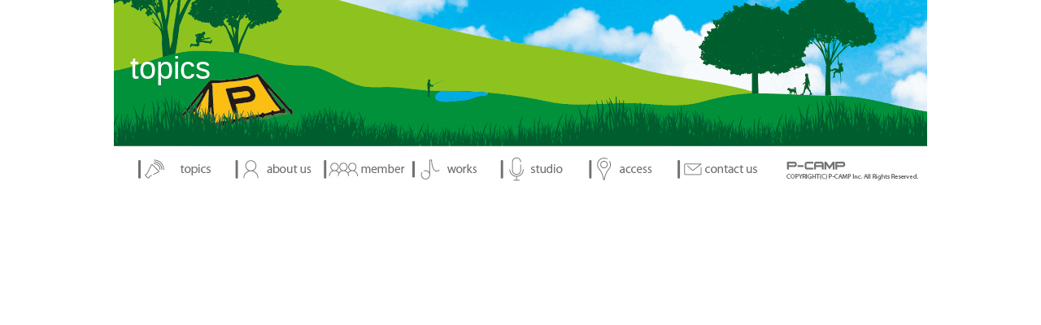

--- FILE ---
content_type: text/html; charset=UTF-8
request_url: https://pcamp.jp/topics/tax_works/671.html
body_size: 2302
content:
<!--<p>**** index.php ****</p>-->


<!DOCTYPE html>
<!--[if lt IE 7]>      <html class="no-js lt-ie9 lt-ie8 lt-ie7"> <![endif]-->
<!--[if IE 7]>         <html class="no-js lt-ie9 lt-ie8"> <![endif]-->
<!--[if IE 8]>         <html class="no-js lt-ie9"> <![endif]-->
<!--[if gt IE 8]><!--> <html class="no-js"> <!--<![endif]-->

<head>
<!-- Google tag (gtag.js) -->
<script async src="https://www.googletagmanager.com/gtag/js?id=G-M1JGD0BLWX"></script>
<script>
  window.dataLayer = window.dataLayer || [];
  function gtag(){dataLayer.push(arguments);}
  gtag('js', new Date());

  gtag('config', 'G-M1JGD0BLWX');
</script>
<meta charset="utf-8">
<meta http-equiv="X-UA-Compatible" content="IE=edge,chrome=1">
<title>ココロが踊る。を、考える。  |  P-CAMP</title>
<meta name="description" content="P-CAMP ココロが踊る。を、考える。">


<!--
<link rel="stylesheet" href="/css/normalize.min.css">
<link rel="stylesheet" href="/css/main.css">
<link rel="stylesheet" href="/css/liquid-slider.css">
<link rel="stylesheet" href="https://cdnjs.cloudflare.com/ajax/libs/animate.css/3.0.0/animate.min.css">
-->



        <link rel="stylesheet" href="https://pcamp.jp/wordpress/wp-content/themes/pcamp-0001/css/normalize.min.css">
        <link rel="stylesheet" href="https://pcamp.jp/wordpress/wp-content/themes/pcamp-0001/css/main.css">
		<link rel="stylesheet" href="https://pcamp.jp/wordpress/wp-content/themes/pcamp-0001/css/liquid-slider.css">
        <link rel="stylesheet" href="https://cdnjs.cloudflare.com/ajax/libs/animate.css/3.0.0/animate.min.css">

        
        <script src="/js/vendor/modernizr-2.6.2.min.js"></script>


<link href="/wordpress/wp-content/themes/pcamp-0001/style.css" rel="stylesheet" type="text/css">
<!--
<script src="/js/vendor/modernizr-2.6.2.min.js"></script>
-->
<!--[if lt IE 9]>
<script src="http://html5shiv.googlecode.com/svn/trunk/html5.js"></script>
<![endif]-->
</head>
<body class="

****************">

<!--[if lt IE 7]>
            <p class="browsehappy">You are using an <strong>outdated</strong> browser. Please <a href="http://browsehappy.com/">upgrade your browser</a> to improve your experience.</p>
        <![endif]-->

<div id="container" class="wp-singular tax_works-template-default single single-tax_works postid-671 wp-theme-pcamp-0001">
  <header>
    <h1>


topics

    </h1>

<!-- ↓ここから -->
  <nav id="access" role="navigation">
    <ul id="menu-%e3%82%b0%e3%83%ad%e3%83%bc%e3%83%90%e3%83%ab%e3%83%a1%e3%83%8b%e3%83%a5%e3%83%bc" class="menu"><li id="menu-item-21" class="menu-item menu-item-type-post_type menu-item-object-page current_page_parent menu-item-21"><a href="https://pcamp.jp/topics">topics</a></li>
<li id="menu-item-22" class="menu-item menu-item-type-post_type menu-item-object-page menu-item-22"><a href="https://pcamp.jp/aboutus">about us</a></li>
<li id="menu-item-23" class="menu-item menu-item-type-post_type menu-item-object-page menu-item-23"><a href="https://pcamp.jp/member">member</a></li>
<li id="menu-item-24" class="menu-item menu-item-type-post_type menu-item-object-page menu-item-24"><a href="https://pcamp.jp/works">works</a></li>
<li id="menu-item-25" class="menu-item menu-item-type-post_type menu-item-object-page menu-item-25"><a href="https://pcamp.jp/studio">studio</a></li>
<li id="menu-item-26" class="menu-item menu-item-type-post_type menu-item-object-page menu-item-26"><a href="https://pcamp.jp/access">access</a></li>
<li id="menu-item-27" class="menu-item menu-item-type-post_type menu-item-object-page menu-item-27"><a href="https://pcamp.jp/inquiry">contactus</a></li>
</ul>  <p class="navlogo"><a href="/"><img src="/images/navi_logo.gif" width="164" height="29" alt="P-CAMP"></a></p>
  </nav>
<!-- ↑ここまで -->

<!--
    <nav>
      <ul>
        <li id="menu-item-01" class=""><a href="top.html">topics</a></li>
        <li id="menu-item-02" class="current-menu-item"><a href="aboutus.html">abut us</a></li>
        <li id="menu-item-03"><a href="menber.html">member</a></li>
        <li id="menu-item-04"><a href="works.html">works</a></li>
        <li id="menu-item-05"><a href="#">studio</a></li>
        <li id="menu-item-06"><a href="access.html">access</a></li>
        <li id="menu-item-07"><a href="#">contact us</a></li>
      </ul>
      <p class="navlogo"><a href="index.html"><img src="/images/navi_logo.gif" width="164" height="29" alt="P-CAMP"></a></p>
    </nav>
-->

  </header>
<p>表示：index.php</p>
    

  <footer></footer>
</div>
<!--#container--> 




		<script src="//ajax.googleapis.com/ajax/libs/jquery/1.11.0/jquery.min.js"></script>
        <!-- <script>window.jQuery || document.write('<script src="/js/vendor/jquery-1.11.0.min.js"><\/script>')</script> -->

         <!--test-->
           <script src="https://cdnjs.cloudflare.com/ajax/libs/jquery.touchswipe/1.6.4/jquery.touchSwipe.min.js"></script>
        <script src="/js/jquery.liquid-slider.min.js"></script>
       

       	<script src="/js/masonry.pkgd.min.js"></script>
       
		
        <script src="/js/plugins.js"></script>
        <script src="/js/main.js"></script>


		<!-- audio.js -->
		<!--
		<script src="/js/audiojs/audiojs/audio.min.js"></script>
		<script>
			audiojs.events.ready(function() {
				var as = audiojs.createAll();
			});
		</script>
		-->

		<!-- MediaElement.js -->
		<code>
		<script src="/js/mediaelement-and-player/build/mediaelement-and-player.min.js"></script>
		<link rel="stylesheet" href="/js/mediaelement-and-player/build/mediaelementplayer.css" />
		</code>
		<script type="text/javascript">
		$(window).load(function () {
			$('audio').each(function() {
				new MediaElementPlayer('#' + this.id,{audioWidth: 200,audioHeight: 30});
			});
		});
		</script>

<!--
<script src="//ajax.googleapis.com/ajax/libs/jquery/1.11.0/jquery.min.js"></script> 
<script>window.jQuery || document.write('<script src="/js/vendor/jquery-1.11.0.min.js"><\/script>')</script> 
<script src="/js/plugins.js"></script> 
<script src="/js/main.js"></script> 
<script src="/js/masonry.pkgd.min.js"></script> 
-->











	<style type="text/css">
	<!--
	#sideber .tagcloud{
		border-bottom: 2px solid #333;
		padding: 0 0 10px;
		width: 150px;
	}
	-->
	</style>

	<script type="text/javascript">
		$(document).ready(function(){
			$("#sideber .tagcloud a").after("<br />");
			$("#sideber .tagcloud a").css("fontSize","1em");
			$("#sideber .widget-title").css("height","0px");
			$("#sideber .widget-title").css("margin","0px");
		});
	</script>





<!-- Google Analytics: change UA-XXXXX-X to be your site's ID. --> 
<script>
            (function(b,o,i,l,e,r){b.GoogleAnalyticsObject=l;b[l]||(b[l]=
            function(){(b[l].q=b[l].q||[]).push(arguments)});b[l].l=+new Date;
            e=o.createElement(i);r=o.getElementsByTagName(i)[0];
            e.src='//www.google-analytics.com/analytics.js';
            r.parentNode.insertBefore(e,r)}(window,document,'script','ga'));
            ga('create','UA-XXXXX-X');ga('send','pageview');
        </script>
</body>
</html>


--- FILE ---
content_type: text/css
request_url: https://pcamp.jp/wordpress/wp-content/themes/pcamp-0001/css/main.css
body_size: 4165
content:
/*
■変更点
../images を /images に変更
#menu-item-xx をWPに合わせて変更
.works .worksbox section のmax-height変更、height追加
.works .worksbox .info_wrapを追加
.works .worksbox .info_leftを追加
.works .worksbox .info_rightを追加
*/
/*! HTML5 Boilerplate v4.3.0 | MIT License | http://h5bp.com/ */
html, button, input, select, textarea {
	color: #222;
}
html {
	font-size: 0.79em;
	line-height: 1.8;
}
::-moz-selection {
	background: #b3d4fc;
	text-shadow: none;
}
::selection {
	background: #b3d4fc;
	text-shadow: none;
}
hr {
	display: block;
	height: 1px;
	border: 0;
	border-top: 1px solid #ccc;
	margin: 1em 0;
	padding: 0;
}
audio, canvas, img, video {
	vertical-align: middle;
}
fieldset {
	border: 0;
	margin: 0;
	padding: 0;
}
textarea {
	resize: vertical;
}
.browsehappy {
	margin: 0.2em 0;
	background: #ccc;
	color: #000;
	padding: 0.2em 0;
}
/* ==========================================================================
   Author's custom styles
   ========================================================================== */
.center {
	text-align: center;
	margin: 0 auto;
}
/* link */
a:link, a:visited {
	color: #717071;
	text-decoration: none;
}
a:hover {
	color: #fff;
}
.home a:hover {
	color: #ccc;
}
/* ==========================================================================
   Media Queries
   ========================================================================== */
@media only screen and (max-width: 640px) {
	html {
		Width: 100%;
	}
}
@media only screen and (min-width: 35em) {}
@media print, (-o-min-device-pixel-ratio: 5/4), (-webkit-min-device-pixel-ratio: 1.25), (min-resolution: 120dpi) {}
/* ==========================================================================
   Helper classes
   ========================================================================== */
.ir {
	background-color: transparent;
	border: 0;
	overflow: hidden;
	*text-indent: -9999px;
}
.ir:before {
	content: "";
	display: block;
	width: 0;
	height: 150%;
}
.hidden {
	display: none !important;
	visibility: hidden;
}
.visuallyhidden {
	border: 0;
	clip: rect(0 0 0 0);
	height: 1px;
	margin: -1px;
	overflow: hidden;
	padding: 0;
	position: absolute;
	width: 1px;
}
.visuallyhidden.focusable:active, .visuallyhidden.focusable:focus {
	clip: auto;
	height: auto;
	margin: 0;
	overflow: visible;
	position: static;
	width: auto;
}
.invisible {
	visibility: hidden;
}
.clearfix:before, .clearfix:after {
	content: " ";
	display: table;
}
.clearfix:after {
	clear: both;
}
.clearfix {
	*zoom: 1;
}
/* ==========================================================================
   Print styles
   ========================================================================== */
@media print {
	* {
		background: transparent !important;
		color: #000 !important;
		box-shadow: none !important;
		text-shadow: none !important;
	}
	a, a:visited {
		text-decoration: underline;
	}
	a[href]:after {
		content: " ("attr(href) ")";
	}
	abbr[title]:after {
		content: " ("attr(title) ")";
	}
	.ir a:after, a[href^="javascript:"]:after, a[href^="#"]:after {
		content: "";
	}
	pre, blockquote {
		border: 1px solid #999;
		page-break-inside: avoid;
	}
	thead {
		display: table-header-group;
	}
	tr, img {
		page-break-inside: avoid;
	}
	img {
		max-width: 100% !important;
	}
	@page {
		margin: 0.5cm;
	}
	p, h2, h3 {
		orphans: 3;
		widows: 3;
	}
	h2, h3 {
		page-break-after: avoid;
	}
}
/*------------header------------*/
* html body {
	background: url(null) fixed;
}
* html header {
	position: absolute;
	top: expression(eval(document.documentElement.scrollTop+0));
}
header {
	background: url(/images/header_bg.gif) no-repeat 0 0;
	height: 180px;
	position: fixed;
	top: 0;
	z-index: 100;
	min-width: 1000px;
}
header h1 {
	color: #fff;
	font-size: 3em;
	font-weight: normal;
	left: 20px;
	position: absolute;
	top: 25px;
}
/*------------nav------------*/
nav {
	background: none repeat scroll 0 0 #fff;
	clear: both;
	height: 44px;
	margin: 5px 0 0;
	overflow: hidden;
	padding: 0 30px 10px;
	position: relative;
	top: 175px;
}
nav ul {
	position: absolute;
}
nav ul li:first-child {
	width: 120px;
}
nav li {
	float: left;
	position: relative;
	width: 110px;
}
nav li a {
	text-align: center;
	display: block;
	background: url(/images/gnavi.gif) no-repeat 0 0;
	height: 30px;
	width: 1000px;
	text-indent: -9999px;
}
nav p.navlogo {
	position: absolute;
	right: 10px;
	top: 3px;
}
/*------------pagination------------*/
.pagenation_con {
	margin: 60px auto;
	width: 400px;
	text-align: center;
}
.pagination {
	display: inline-block;
	vertical-align: baseline;
	*display: inline;
}
.pagination > a, .pagination > span {
	float: left;
	margin-left: 5px;
	padding: 0 6px;
	min-width: 17px;
	line-height: 27px;
	font-family: 'Helvetica Neue', Helvetica, Arial, sans-serif;
	font-size: 12px;
	font-weight: 500;
	color: #555;
	text-align: center;
	text-decoration: none;
	border: 1px solid #999;
}
.pagination :first-child {
	margin-left: 0;
}
.pagination > a {
	text-decoration: none;
}
.pagination > a:hover {
	background-color: #eee;
}
.pagination > span, .pagination > a:active {
	color: #ccc;
}
.pagination .prev, .pagination .next {
	font-family: Noteworthy, Arial, sans-serif;
	font-size: 14px;
}
#menu-item-21 a {
	background-position: 0 0;
}
#menu-item-22 a {
	background-position: -120px 0px;
}
#menu-item-23 a {
	background-position: -230px 0px;
}
#menu-item-24 a {
	background-position: -340px 0px;
}
#menu-item-25 a {
	background-position: -450px 0px;
}
#menu-item-26 a {
	background-position: -560px 0px;
}
#menu-item-27 a {
	background-position: -670px 0px;
}
#menu-item-21 a:hover {
	background-position: 0 -30px;
}
#menu-item-22 a:hover {
	background-position: -120px -30px;
}
#menu-item-23 a:hover {
	background-position: -230px -30px;
}
#menu-item-24 a:hover {
	background-position: -340px -30px;
}
#menu-item-25 a:hover {
	background-position: -450px -30px;
}
#menu-item-26 a:hover {
	background-position: -560px -30px;
}
#menu-item-27 a:hover {
	background-position: -670px -30px;
}
#menu-item-21.current-menu-item a {
	background-position: 0 -30px
}
#menu-item-22.current-menu-item a {
	background-position: -120px -30px;
}
#menu-item-23.current-menu-item a {
	background-position: -230px -30px;
}
#menu-item-24.current-menu-item a {
	background-position: -340px -30px;
}
#menu-item-25.current-menu-item a {
	background-position: -450px -30px;
}
#menu-item-26.current-menu-item a {
	background-position: -560px -30px;
}
#menu-item-27.current-menu-item a {
	background-position: -670px -30px;
}
section nav li:hover .sub-menu {
	left: 0;
}
section nav ul#menu-nav .sub-menu li:first-child {
	width: 140px;
}
/*------------container------------*/
#container {
	margin: 0 auto;
	width: 1000px;
}
/*------------content------------*/
.home #content {
	overflow: hidden;
	margin: 0 auto 70px;
	padding: 200px 0 0;
}
#content {
	padding: 160px 0 0;
}
/*-----------section------------*/
section {
	overflow: hidden;
}
/*-----------float------------*/
.add-bottom32 {
	margin-bottom: 32px;
}
.fleft {
	float: left;
	display: inline;
}
.fright {
	float: right;
	display: inline;
}
.w522 {
	width: 522px;
}
.w288 {
	width: 288px;
}
.w310 {
	width: 310px;
}
.w400 {
	width: 400px;
}
.w380 {
	width: 380px;
}
.w440 {
	width: 440px;
}
.w460 {
	width: 460px;
}
/*-----------line-height------------*/
.lineh2 {
	line-height: 4;
}
/*-----------home-main------------*/
.home #main {
	float: left;
	margin: 70px 0 0 0;
	padding: 0 20px;
	position: absolute;
	width: 720px;
	z-index: 0;
	background: none;
}
.home #main h2 {
	font-size: 0.94em;
}
.pageinner h2 {
	margin: 0 0 20px;
}
/*-----------archiveh------------*/
.home #main h2.archiveh2 {
	font-size: 1.5em;
}
/*-----------blank-main------------*/
#main {
	float: left;
	margin: 70px 0 0 0;
	width: 100%;
	z-index: -1;
	background: url(/images/sky.jpg) no-repeat 0 0;
}
#main h2 {
	font-size: 1em;
}
/*------------article------------*/
article {
	border-bottom: 1px solid #888;
}
article .atsection {
	padding: 10px 15px;
}
/* add_20150728 */
article .atsection h2 a:link, a:visited {
	color: #00aaeb;
}
article .atsection h2 a:hover {
	color: #ccc;
}
article p {
	margin: 0 0 20px 0;
}
.section {
	margin: 0 -10px 0 0;
	overflow: hidden;
}
.item {
	float: left;
	width: 325px;
	margin: 0 70px 60px 0;
}
#masony {
	margin: 0 -100px 0 0;
}
/*------------sideber------------*/
#sideber {
	float: right;
	margin: 40px 0 0;
	width: 180px;
	position: relative;
	z-index: 0;
}
#sideber h2 {
	border-bottom: 2px solid #333;
	width: 150px;
	font-weight: normal;
}
#sideber ul {
	border-bottom: 2px solid #333;
	padding: 0 0 10px;
	width: 150px;
}
/*------------footer------------*/
footer {
	clear: both;
	height: 20px;
}
/*--------------------------------*/
/*------------page css------------*/
/*--00 top--*/
/*--01 index--*/
/*--02 access--*/
/*--03 aboutus--*/
/*--04 works--*/
/*--05 member--*/
/*--top--*/
div.topbox {
	width: 1000px;
	height: 700px;
	position: absolute;
	top: 50%;
	left: 50%;
	margin: -360px 0 0 -520px;
	padding: 20px;
}
.youtube {
	position: relative;
	width: 100%;
	padding-top: 56.25%;
}
.youtube iframe {
	position: absolute;
	top: 0;
	right: 0;
	width: 100% !important;
	height: 100% !important;
}
/*------------01 index------------*/
body#index {
	background: url(/images/top_image.png) no-repeat center top fixed;
	background-size: cover;
}
/*------------02 access------------*/
.access #main img.op08 {}
.access #main section .bg {
	background: url(/images/aboutus_bg2.png) no-repeat;
	color: #fff;
	padding: 57px 30px;
}
.access #main sectin .bg2 {}
.access #main section {
	padding: 45px 65px;
}
.op10 {
	opacity: 10 !important;
}
.access #main .accessin {
	position: relative;
}
.access #main .accessin .gmap {
	position: absolute;
	bottom: 80px;
	right: 135px;
}
.access #main .accessin a:link, .access #main .accessin a:visited {
	color: #fff;
}
.access #main .accessin a:hover {
	text-decoration: underline;
}
/*------------03 aboutus------------*/
.aboutus #main section {
	/*background: rgba(89,87,87,0.5);*/
	min-width: 730px;
	color: #fff;
	margin: 40px 65px;
	overflow: hidden;
}
/*------------04 works------------*/
.works .worksbox {
	background: rgba(129, 129, 129, 0.5);
	overflow: hidden;
	margin: 0;
	padding: 20px;
}
.works .worksbox .info_wrap {
	display: block;
	height: 40px;
	clear: both;
}
.works .worksbox .info_left {
	float: left;
	color: #FFFFFF;
	font-size: 20px;
	font-weight: bold;
	padding: 0px 20px 0px 20px;
	width: 200px;
}
.works .worksbox .info_right {
	float: right;
}
.works .worksbox section {
	width: 200px;
	padding: 15px 20px;
	font-size: 0.8em;
	color: #fff;
	float: left;
	min-height: 296px; /* 243px */
	height: 273px;
}
.btnlink a {
	display: block;
	background: #8ec31e;
	padding: 0 10px;
	-webkit-border-radius: 5px;
	-moz-border-radius: 5px;
	border-radius: 5px;
	width: 100px;
	text-align: center;
}
.btnlink a:link, .btnlink a:visited {
	color: #fff;
	text-decoration: none;
}
.btnlink a:hover {
	color: #fff;
	text-decoration: underline;
}
.works .worksbox a:link, .works .worksbox a:visited {
	color: #fff;
	text-decoration: none;
}
.works .worksbox a:hover {
	text-decoration: underline;
}
.works p.workshight {
	min-height: 66px;
}
/*------------05 member-------------*/
.member #main {
	background: none;
}
.memberpro #main {
	text-justify: inter-ideograph;
	text-align: justify;
}
.memberpro #main .mbox {
	background: rgba(129, 129, 129, 0.5);
	width: 850px;
	padding: 0 10px 10px 10px;
	font-size: 0.9em;
	color: #fff;
	margin: 40px 65px 0 65px;
	;
	overflow: hidden;
	line-height: 1.4;
}
.memberpro .panel-wrapper table th {
	width: 30px;
}
.memberpro .panel-wrapper table td.sel2 {
	width: 100px;
}
.memberpro .panel-wrapper table td.sel3 {
	width: 90px;
}
.memberpro .panel-wrapper ul {
	overflow: hidden;
}
.memberpro .panel-wrapper ul li {
	overflow: hidden;
	line-height: 1.5;
}
.memberpro .panel-wrapper ul li span {
	float: right;
	width: 400px;
	text-align: left;
	padding: 0;
	display: block;
	line-height: 1.5;
}
.memberpro .panel-wrapper ul.widwide span {
	float: right;
	width: 320px;
	text-align: left;
	padding: 0;
	display: block;
	line-height: 1.5;
}
.memberpro .panel-wrapper ul.widwide-s span {
	float: right;
	width: 380px;
	text-align: left;
	padding: 0;
	display: block;
	line-height: 1.5;
}
.profbox {
	position: relative;
	height: 130px;
	line-height: 2;
}
.profbox img {
	margin: 0 10px 0 0;
}
.profbox span a {
	display: block;
	background: #8ec31e;
	position: absolute;
	left: 140px;
	bottom: 0;
	padding: 5px 30px;
	-webkit-border-radius: 5px;
	-moz-border-radius: 5px;
	border-radius: 5px;
}
.profbox span a:link, .profbox span a:visited {
	color: #fff;
	text-decoration: none;
}
.profbox span a:hover {
	opacity: 0.8;
}
.backnest {
	padding: 0 0 20px 0;
	margin: 5px 0 0 0;
}
.backnest a:link, .backnest a:visited {
	color: #717071;
	text-decoration: none;
}
.backnest a:hover {
	color: #fff;
}
.page-id-2617 #main section,
.inquiry #main section {
	padding: 45px 65px;
}
.page-id-2617 .form-group,
.inquiry .form-group {
	margin: 0 0 10px;
	border-bottom: 1px dotted #eee;
	padding: 0 0 10px;
}
.form-group p{
	display: grid;
	grid-template-columns: 150px 1fr;
}
.screen-reader-response p{
	    font-size: 18px;
    background: #fff;
    color: #F00;
    text-align: center;

}
#wpcf7-f2616-p2617-o1-ve-contact-type,
#wpcf7-f2616-p2617-o1-ve-your-name,
#wpcf7-f2616-p2617-o1-ve-your-email,
#wpcf7-f2616-p2617-o1-ve-message{

	display: none;
}
.init .wpcf7-response-output{
	display: none;
}
.sent .wpcf7-response-output{
	display: block;
	font-weight:bold;
	font-size: 20px;
	background: #fff;
	padding: 2px 10px;
	text-align: center;
}
.wpcf7-not-valid-tip{
	color: #f00;
	font-weight: bold;
}
.page-id-2617 .radiosection{
	line-height: 1;
	display: flex;
	align-items: center;
}
.page-id-2617 .form-group p{
	padding: 0;
	margin: 0;
}

.inquiry label {
	width: 155px;
	display: inline-block;
}
.page-id-2617 .radiosection label {
	width: 10em;
	display: block;
}
.page-id-2617 input[type="submit"],
.page-id-2617 button.btn,
.inquiry input.btn, .inquiry button.btn {
	padding: 10px 50px;
	background: #8EC31F;
	width: 200px;
	margin: 10px 90px 60px;
	border: none;
}
.page-id-2617 .text-danger,
.page-id-2617 .text-danger,
.inquiry .text-danger, .inquiry .alert-danger {
	font-weight: bold;
	color: #F00;
	margin: 0;
}
.page-id-2617 .text-danger,
.inquiry .text-danger {
	padding: 0 0 0 160px;
}
.page-id-2617 input[type="submit"]:hover,
.inquiry input.btn:hover {
	background: #B8DA70;
	color: #8EC31F;
}
.page-id-2617 strong,
.inquiry strong {
	color: #F00;
}
/*------------06 studio-------------*/
.studio #main section {
	background: rgba(129, 129, 129, 0.5);
	width: 730px;
	padding: 33px 70px;
	color: #fff;
	margin: 40px 65px;
	overflow: hidden;
}
.studio #main section p {
	margin-top: 0;
}
.studio table th.center {
	text-align: center !important;
	background: #727172;
}
.studio table {
	font-size: 10px;
	width: 100%;
	border-top: #fff solid 1px;
	border-left: #fff solid 1px;
}
.studio table th {
	vertical-align: top;
	padding: 3px 6px;
	border-right: #fff solid 1px;
	border-bottom: #fff solid 1px;
	text-align: left;
	background: #9f9fa0;
	font-weight: normal;
	line-height: 1.2;
}
.studio table th.wid {
	width: 60px;
}
.studio table th.bnone, .studio table td.bnone {
	border-bottom: none;
}
.studio table td.wbnone {
	border-right: none;
	border-bottom: none;
}
.studio table th.rbnone {
	border-right: none;
}
.studio table td {
	padding: 3px;
	vertical-align: top;
	border-right: #fff solid 1px;
	border-bottom: #fff solid 1px;
	background: #9f9fa0;
	line-height: 1.2;
}
.studio span.textright {
	text-align: right;
	display: block;
}
.panel-wrapper span {
	display: block;
	padding: 20px 0 0;
	text-align: center;
}
.panel-wrapper a:link, .panel-wrapper a:visited {
	color: #fff;
	text-decoration: none;
}
.panel-wrapper a:hover {
	color: #fff;
	text-decoration: underline;
}

--- FILE ---
content_type: text/css
request_url: https://pcamp.jp/wordpress/wp-content/themes/pcamp-0001/style.css
body_size: 219
content:
@charset "utf-8";
/*
Theme Name: pcamp-0001
Theme URI: https://pcamp.jp/
Description: P-CAMPのテーマ:0001
Version: 1.0
Author: pcamp
Author URI: https://pcamp.jp/
*/

/* works個別ページの音楽再生プレイヤー ※未使用*/
/*
.audiojs {
width:200px;
}
.audiojs .scrubber {
width:100px;
}
*/


--- FILE ---
content_type: application/javascript
request_url: https://pcamp.jp/js/plugins.js
body_size: 341
content:

// Avoid `console` errors in browsers that lack a console.




// Place any jQuery/helper plugins in here.
//jQuery Masonry
$(window).load(function () {
  //$(function(){
    $('#masony').masonry({
		itemSelector: '.item',
		isAnimated: true
    });
  //});
});


/* 未使用なのでコメントアウト */
/*
$(function(){
		$('.cont-out').horizontalScroll({
			animation:300,
			scroll:true
		});
	});
*/

     




 

        
